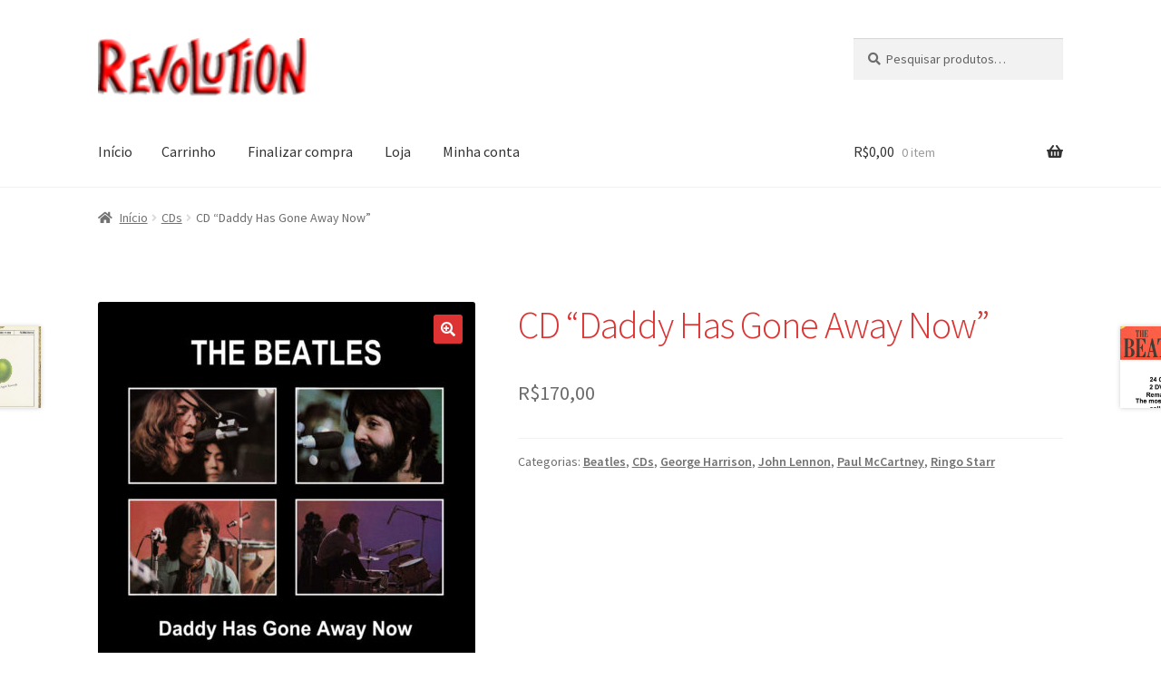

--- FILE ---
content_type: text/html; charset=UTF-8
request_url: http://revolution9.com.br/produto/cd-daddy-has-gone-away-now/
body_size: 66699
content:
<!doctype html>
<html lang="pt-BR">
<head>
    <!-- Scripts Tata -->
    <!-- <script src="https://code.jquery.com/jquery-3.6.0.min.js" integrity="sha256-/xUj+3OJU5yExlq6GSYGSHk7tPXikynS7ogEvDej/m4=" crossorigin="anonymous"></script>
    <script src="https://code.jquery.com/ui/1.12.0/jquery-ui.min.js" integrity="sha256-eGE6blurk5sHj+rmkfsGYeKyZx3M4bG+ZlFyA7Kns7E=" crossorigin="anonymous"></script> -->
    <link rel="stylesheet" href="https://use.fontawesome.com/releases/v5.15.2/css/all.css" integrity="sha384-vSIIfh2YWi9wW0r9iZe7RJPrKwp6bG+s9QZMoITbCckVJqGCCRhc+ccxNcdpHuYu" crossorigin="anonymous">
    
    <!-- Style Tata -->
    <style>
        .comprar {
            background-color: #25D366;
            color: #fff!important;
            display: inline-block;
            padding: 15px;
            border-radius: 10px;
            font-weight: bold;
            font-size: 18pt;
            line-height: 1.1!important;
            transition: 0.2s;
        }
        
        *:focus {
            outline: none!important;
        }
        
        .comprar:hover {
            transform: scale(1.1);
        }
        
        .entry-content>.wp-block-cover.alignfull {
            margin-top: 0!important;
        }
        
        .site-header {
            margin-bottom: 0!important;
        }
        
        .add_to_cart_button, .storefront-sticky-add-to-cart {
            display: none!important;
        }        
    </style>
    
    <meta charset="UTF-8">
    
    <!-- Global site tag (gtag.js) - Google Analytics -->
    <script async src="https://www.googletagmanager.com/gtag/js?id=G-1PZJLG729T"></script>
    <script>
      window.dataLayer = window.dataLayer || [];
      function gtag(){dataLayer.push(arguments);}
      gtag('js', new Date());

      gtag('config', 'G-1PZJLG729T');
    </script>
    
    <meta name="viewport" content="width=device-width, initial-scale=1">
    <link rel="profile" href="http://gmpg.org/xfn/11">
    <link rel="pingback" href="http://revolution9.com.br/xmlrpc.php">

    <meta name='robots' content='index, follow, max-image-preview:large, max-snippet:-1, max-video-preview:-1' />

	<!-- This site is optimized with the Yoast SEO plugin v21.6 - https://yoast.com/wordpress/plugins/seo/ -->
	<title>CD &quot;Daddy Has Gone Away Now&quot; - Loja Revolution Fã Clube</title>
	<link rel="canonical" href="http://revolution9.com.br/produto/cd-daddy-has-gone-away-now/" />
	<meta property="og:locale" content="pt_BR" />
	<meta property="og:type" content="article" />
	<meta property="og:title" content="CD &quot;Daddy Has Gone Away Now&quot; - Loja Revolution Fã Clube" />
	<meta property="og:description" content="Quatro CDs em uma embalagem de DVD &#8211; &#8220;Daddy Has Gone Away Now&#8221; &#8211; com gravações de ensaios dos Beatles nos dias 2,3, 6, 7, 8, 9 10 e 14 de janeiro de 1969, nos Estúdios Twickenham. Em Stereo, sem os apitos de marcação de sincronismo para os filmes, som tirado da mesa de som. [&hellip;]" />
	<meta property="og:url" content="http://revolution9.com.br/produto/cd-daddy-has-gone-away-now/" />
	<meta property="og:site_name" content="Loja Revolution Fã Clube" />
	<meta property="article:modified_time" content="2024-02-06T17:12:10+00:00" />
	<meta property="og:image" content="http://revolution9.com.br/wp-content/uploads/2021/02/frente-site.jpg" />
	<meta property="og:image:width" content="1000" />
	<meta property="og:image:height" content="1002" />
	<meta property="og:image:type" content="image/jpeg" />
	<meta name="twitter:card" content="summary_large_image" />
	<meta name="twitter:label1" content="Est. tempo de leitura" />
	<meta name="twitter:data1" content="1 minuto" />
	<script type="application/ld+json" class="yoast-schema-graph">{"@context":"https://schema.org","@graph":[{"@type":"WebPage","@id":"http://revolution9.com.br/produto/cd-daddy-has-gone-away-now/","url":"http://revolution9.com.br/produto/cd-daddy-has-gone-away-now/","name":"CD \"Daddy Has Gone Away Now\" - Loja Revolution Fã Clube","isPartOf":{"@id":"https://revolution9.com.br/#website"},"primaryImageOfPage":{"@id":"http://revolution9.com.br/produto/cd-daddy-has-gone-away-now/#primaryimage"},"image":{"@id":"http://revolution9.com.br/produto/cd-daddy-has-gone-away-now/#primaryimage"},"thumbnailUrl":"http://revolution9.com.br/wp-content/uploads/2021/02/frente-site.jpg","datePublished":"2021-02-23T19:02:40+00:00","dateModified":"2024-02-06T17:12:10+00:00","breadcrumb":{"@id":"http://revolution9.com.br/produto/cd-daddy-has-gone-away-now/#breadcrumb"},"inLanguage":"pt-BR","potentialAction":[{"@type":"ReadAction","target":["http://revolution9.com.br/produto/cd-daddy-has-gone-away-now/"]}]},{"@type":"ImageObject","inLanguage":"pt-BR","@id":"http://revolution9.com.br/produto/cd-daddy-has-gone-away-now/#primaryimage","url":"http://revolution9.com.br/wp-content/uploads/2021/02/frente-site.jpg","contentUrl":"http://revolution9.com.br/wp-content/uploads/2021/02/frente-site.jpg","width":1000,"height":1002},{"@type":"BreadcrumbList","@id":"http://revolution9.com.br/produto/cd-daddy-has-gone-away-now/#breadcrumb","itemListElement":[{"@type":"ListItem","position":1,"name":"Início","item":"https://revolution9.com.br/"},{"@type":"ListItem","position":2,"name":"Loja","item":"http://revolution9.com.br/loja/"},{"@type":"ListItem","position":3,"name":"CD &#8220;Daddy Has Gone Away Now&#8221;"}]},{"@type":"WebSite","@id":"https://revolution9.com.br/#website","url":"https://revolution9.com.br/","name":"Loja Revolution Fã Clube","description":"Raridades, bootlegs e materiais dos Beatles com uma curadoria exclusiva por Marco Antonio Mallagoli.","publisher":{"@id":"https://revolution9.com.br/#organization"},"potentialAction":[{"@type":"SearchAction","target":{"@type":"EntryPoint","urlTemplate":"https://revolution9.com.br/?s={search_term_string}"},"query-input":"required name=search_term_string"}],"inLanguage":"pt-BR"},{"@type":"Organization","@id":"https://revolution9.com.br/#organization","name":"Loja Revolution Fã Clube","url":"https://revolution9.com.br/","logo":{"@type":"ImageObject","inLanguage":"pt-BR","@id":"https://revolution9.com.br/#/schema/logo/image/","url":"http://revolution9.com.br/wp-content/uploads/2021/02/logo-edit.png","contentUrl":"http://revolution9.com.br/wp-content/uploads/2021/02/logo-edit.png","width":150,"height":42,"caption":"Loja Revolution Fã Clube"},"image":{"@id":"https://revolution9.com.br/#/schema/logo/image/"}}]}</script>
	<!-- / Yoast SEO plugin. -->


<link rel='dns-prefetch' href='//fonts.googleapis.com' />
<link rel="alternate" type="application/rss+xml" title="Feed para Loja Revolution Fã Clube &raquo;" href="http://revolution9.com.br/feed/" />
<link rel="alternate" type="application/rss+xml" title="Feed de comentários para Loja Revolution Fã Clube &raquo;" href="http://revolution9.com.br/comments/feed/" />
<script>
window._wpemojiSettings = {"baseUrl":"https:\/\/s.w.org\/images\/core\/emoji\/15.0.3\/72x72\/","ext":".png","svgUrl":"https:\/\/s.w.org\/images\/core\/emoji\/15.0.3\/svg\/","svgExt":".svg","source":{"concatemoji":"http:\/\/revolution9.com.br\/wp-includes\/js\/wp-emoji-release.min.js?ver=6.5.5"}};
/*! This file is auto-generated */
!function(i,n){var o,s,e;function c(e){try{var t={supportTests:e,timestamp:(new Date).valueOf()};sessionStorage.setItem(o,JSON.stringify(t))}catch(e){}}function p(e,t,n){e.clearRect(0,0,e.canvas.width,e.canvas.height),e.fillText(t,0,0);var t=new Uint32Array(e.getImageData(0,0,e.canvas.width,e.canvas.height).data),r=(e.clearRect(0,0,e.canvas.width,e.canvas.height),e.fillText(n,0,0),new Uint32Array(e.getImageData(0,0,e.canvas.width,e.canvas.height).data));return t.every(function(e,t){return e===r[t]})}function u(e,t,n){switch(t){case"flag":return n(e,"\ud83c\udff3\ufe0f\u200d\u26a7\ufe0f","\ud83c\udff3\ufe0f\u200b\u26a7\ufe0f")?!1:!n(e,"\ud83c\uddfa\ud83c\uddf3","\ud83c\uddfa\u200b\ud83c\uddf3")&&!n(e,"\ud83c\udff4\udb40\udc67\udb40\udc62\udb40\udc65\udb40\udc6e\udb40\udc67\udb40\udc7f","\ud83c\udff4\u200b\udb40\udc67\u200b\udb40\udc62\u200b\udb40\udc65\u200b\udb40\udc6e\u200b\udb40\udc67\u200b\udb40\udc7f");case"emoji":return!n(e,"\ud83d\udc26\u200d\u2b1b","\ud83d\udc26\u200b\u2b1b")}return!1}function f(e,t,n){var r="undefined"!=typeof WorkerGlobalScope&&self instanceof WorkerGlobalScope?new OffscreenCanvas(300,150):i.createElement("canvas"),a=r.getContext("2d",{willReadFrequently:!0}),o=(a.textBaseline="top",a.font="600 32px Arial",{});return e.forEach(function(e){o[e]=t(a,e,n)}),o}function t(e){var t=i.createElement("script");t.src=e,t.defer=!0,i.head.appendChild(t)}"undefined"!=typeof Promise&&(o="wpEmojiSettingsSupports",s=["flag","emoji"],n.supports={everything:!0,everythingExceptFlag:!0},e=new Promise(function(e){i.addEventListener("DOMContentLoaded",e,{once:!0})}),new Promise(function(t){var n=function(){try{var e=JSON.parse(sessionStorage.getItem(o));if("object"==typeof e&&"number"==typeof e.timestamp&&(new Date).valueOf()<e.timestamp+604800&&"object"==typeof e.supportTests)return e.supportTests}catch(e){}return null}();if(!n){if("undefined"!=typeof Worker&&"undefined"!=typeof OffscreenCanvas&&"undefined"!=typeof URL&&URL.createObjectURL&&"undefined"!=typeof Blob)try{var e="postMessage("+f.toString()+"("+[JSON.stringify(s),u.toString(),p.toString()].join(",")+"));",r=new Blob([e],{type:"text/javascript"}),a=new Worker(URL.createObjectURL(r),{name:"wpTestEmojiSupports"});return void(a.onmessage=function(e){c(n=e.data),a.terminate(),t(n)})}catch(e){}c(n=f(s,u,p))}t(n)}).then(function(e){for(var t in e)n.supports[t]=e[t],n.supports.everything=n.supports.everything&&n.supports[t],"flag"!==t&&(n.supports.everythingExceptFlag=n.supports.everythingExceptFlag&&n.supports[t]);n.supports.everythingExceptFlag=n.supports.everythingExceptFlag&&!n.supports.flag,n.DOMReady=!1,n.readyCallback=function(){n.DOMReady=!0}}).then(function(){return e}).then(function(){var e;n.supports.everything||(n.readyCallback(),(e=n.source||{}).concatemoji?t(e.concatemoji):e.wpemoji&&e.twemoji&&(t(e.twemoji),t(e.wpemoji)))}))}((window,document),window._wpemojiSettings);
</script>
<style id='wp-emoji-styles-inline-css'>

	img.wp-smiley, img.emoji {
		display: inline !important;
		border: none !important;
		box-shadow: none !important;
		height: 1em !important;
		width: 1em !important;
		margin: 0 0.07em !important;
		vertical-align: -0.1em !important;
		background: none !important;
		padding: 0 !important;
	}
</style>
<link rel='stylesheet' id='wp-block-library-css' href='http://revolution9.com.br/wp-includes/css/dist/block-library/style.min.css?ver=6.5.5' media='all' />
<style id='wp-block-library-theme-inline-css'>
.wp-block-audio figcaption{color:#555;font-size:13px;text-align:center}.is-dark-theme .wp-block-audio figcaption{color:#ffffffa6}.wp-block-audio{margin:0 0 1em}.wp-block-code{border:1px solid #ccc;border-radius:4px;font-family:Menlo,Consolas,monaco,monospace;padding:.8em 1em}.wp-block-embed figcaption{color:#555;font-size:13px;text-align:center}.is-dark-theme .wp-block-embed figcaption{color:#ffffffa6}.wp-block-embed{margin:0 0 1em}.blocks-gallery-caption{color:#555;font-size:13px;text-align:center}.is-dark-theme .blocks-gallery-caption{color:#ffffffa6}.wp-block-image figcaption{color:#555;font-size:13px;text-align:center}.is-dark-theme .wp-block-image figcaption{color:#ffffffa6}.wp-block-image{margin:0 0 1em}.wp-block-pullquote{border-bottom:4px solid;border-top:4px solid;color:currentColor;margin-bottom:1.75em}.wp-block-pullquote cite,.wp-block-pullquote footer,.wp-block-pullquote__citation{color:currentColor;font-size:.8125em;font-style:normal;text-transform:uppercase}.wp-block-quote{border-left:.25em solid;margin:0 0 1.75em;padding-left:1em}.wp-block-quote cite,.wp-block-quote footer{color:currentColor;font-size:.8125em;font-style:normal;position:relative}.wp-block-quote.has-text-align-right{border-left:none;border-right:.25em solid;padding-left:0;padding-right:1em}.wp-block-quote.has-text-align-center{border:none;padding-left:0}.wp-block-quote.is-large,.wp-block-quote.is-style-large,.wp-block-quote.is-style-plain{border:none}.wp-block-search .wp-block-search__label{font-weight:700}.wp-block-search__button{border:1px solid #ccc;padding:.375em .625em}:where(.wp-block-group.has-background){padding:1.25em 2.375em}.wp-block-separator.has-css-opacity{opacity:.4}.wp-block-separator{border:none;border-bottom:2px solid;margin-left:auto;margin-right:auto}.wp-block-separator.has-alpha-channel-opacity{opacity:1}.wp-block-separator:not(.is-style-wide):not(.is-style-dots){width:100px}.wp-block-separator.has-background:not(.is-style-dots){border-bottom:none;height:1px}.wp-block-separator.has-background:not(.is-style-wide):not(.is-style-dots){height:2px}.wp-block-table{margin:0 0 1em}.wp-block-table td,.wp-block-table th{word-break:normal}.wp-block-table figcaption{color:#555;font-size:13px;text-align:center}.is-dark-theme .wp-block-table figcaption{color:#ffffffa6}.wp-block-video figcaption{color:#555;font-size:13px;text-align:center}.is-dark-theme .wp-block-video figcaption{color:#ffffffa6}.wp-block-video{margin:0 0 1em}.wp-block-template-part.has-background{margin-bottom:0;margin-top:0;padding:1.25em 2.375em}
</style>
<link rel='stylesheet' id='storefront-gutenberg-blocks-css' href='http://revolution9.com.br/wp-content/themes/storefront/assets/css/base/gutenberg-blocks.css?ver=3.5.0' media='all' />
<style id='storefront-gutenberg-blocks-inline-css'>

				.wp-block-button__link:not(.has-text-color) {
					color: #ffffff;
				}

				.wp-block-button__link:not(.has-text-color):hover,
				.wp-block-button__link:not(.has-text-color):focus,
				.wp-block-button__link:not(.has-text-color):active {
					color: #ffffff;
				}

				.wp-block-button__link:not(.has-background) {
					background-color: #dd3333;
				}

				.wp-block-button__link:not(.has-background):hover,
				.wp-block-button__link:not(.has-background):focus,
				.wp-block-button__link:not(.has-background):active {
					border-color: #c41a1a;
					background-color: #c41a1a;
				}

				.wp-block-quote footer,
				.wp-block-quote cite,
				.wp-block-quote__citation {
					color: #6d6d6d;
				}

				.wp-block-pullquote cite,
				.wp-block-pullquote footer,
				.wp-block-pullquote__citation {
					color: #6d6d6d;
				}

				.wp-block-image figcaption {
					color: #6d6d6d;
				}

				.wp-block-separator.is-style-dots::before {
					color: #dd3333;
				}

				.wp-block-file a.wp-block-file__button {
					color: #ffffff;
					background-color: #dd3333;
					border-color: #dd3333;
				}

				.wp-block-file a.wp-block-file__button:hover,
				.wp-block-file a.wp-block-file__button:focus,
				.wp-block-file a.wp-block-file__button:active {
					color: #ffffff;
					background-color: #c41a1a;
				}

				.wp-block-code,
				.wp-block-preformatted pre {
					color: #6d6d6d;
				}

				.wp-block-table:not( .has-background ):not( .is-style-stripes ) tbody tr:nth-child(2n) td {
					background-color: #fdfdfd;
				}

				.wp-block-cover .wp-block-cover__inner-container h1:not(.has-text-color),
				.wp-block-cover .wp-block-cover__inner-container h2:not(.has-text-color),
				.wp-block-cover .wp-block-cover__inner-container h3:not(.has-text-color),
				.wp-block-cover .wp-block-cover__inner-container h4:not(.has-text-color),
				.wp-block-cover .wp-block-cover__inner-container h5:not(.has-text-color),
				.wp-block-cover .wp-block-cover__inner-container h6:not(.has-text-color) {
					color: #dd3333;
				}

				.wc-block-components-price-slider__range-input-progress,
				.rtl .wc-block-components-price-slider__range-input-progress {
					--range-color: #dd3333;
				}

				/* Target only IE11 */
				@media all and (-ms-high-contrast: none), (-ms-high-contrast: active) {
					.wc-block-components-price-slider__range-input-progress {
						background: #dd3333;
					}
				}

				.wc-block-components-button:not(.is-link) {
					background-color: #333333;
					color: #ffffff;
				}

				.wc-block-components-button:not(.is-link):hover,
				.wc-block-components-button:not(.is-link):focus,
				.wc-block-components-button:not(.is-link):active {
					background-color: #1a1a1a;
					color: #ffffff;
				}

				.wc-block-components-button:not(.is-link):disabled {
					background-color: #333333;
					color: #ffffff;
				}

				.wc-block-cart__submit-container {
					background-color: #ffffff;
				}

				.wc-block-cart__submit-container::before {
					color: rgba(220,220,220,0.5);
				}

				.wc-block-components-order-summary-item__quantity {
					background-color: #ffffff;
					border-color: #6d6d6d;
					box-shadow: 0 0 0 2px #ffffff;
					color: #6d6d6d;
				}
			
</style>
<style id='classic-theme-styles-inline-css'>
/*! This file is auto-generated */
.wp-block-button__link{color:#fff;background-color:#32373c;border-radius:9999px;box-shadow:none;text-decoration:none;padding:calc(.667em + 2px) calc(1.333em + 2px);font-size:1.125em}.wp-block-file__button{background:#32373c;color:#fff;text-decoration:none}
</style>
<style id='global-styles-inline-css'>
body{--wp--preset--color--black: #000000;--wp--preset--color--cyan-bluish-gray: #abb8c3;--wp--preset--color--white: #ffffff;--wp--preset--color--pale-pink: #f78da7;--wp--preset--color--vivid-red: #cf2e2e;--wp--preset--color--luminous-vivid-orange: #ff6900;--wp--preset--color--luminous-vivid-amber: #fcb900;--wp--preset--color--light-green-cyan: #7bdcb5;--wp--preset--color--vivid-green-cyan: #00d084;--wp--preset--color--pale-cyan-blue: #8ed1fc;--wp--preset--color--vivid-cyan-blue: #0693e3;--wp--preset--color--vivid-purple: #9b51e0;--wp--preset--gradient--vivid-cyan-blue-to-vivid-purple: linear-gradient(135deg,rgba(6,147,227,1) 0%,rgb(155,81,224) 100%);--wp--preset--gradient--light-green-cyan-to-vivid-green-cyan: linear-gradient(135deg,rgb(122,220,180) 0%,rgb(0,208,130) 100%);--wp--preset--gradient--luminous-vivid-amber-to-luminous-vivid-orange: linear-gradient(135deg,rgba(252,185,0,1) 0%,rgba(255,105,0,1) 100%);--wp--preset--gradient--luminous-vivid-orange-to-vivid-red: linear-gradient(135deg,rgba(255,105,0,1) 0%,rgb(207,46,46) 100%);--wp--preset--gradient--very-light-gray-to-cyan-bluish-gray: linear-gradient(135deg,rgb(238,238,238) 0%,rgb(169,184,195) 100%);--wp--preset--gradient--cool-to-warm-spectrum: linear-gradient(135deg,rgb(74,234,220) 0%,rgb(151,120,209) 20%,rgb(207,42,186) 40%,rgb(238,44,130) 60%,rgb(251,105,98) 80%,rgb(254,248,76) 100%);--wp--preset--gradient--blush-light-purple: linear-gradient(135deg,rgb(255,206,236) 0%,rgb(152,150,240) 100%);--wp--preset--gradient--blush-bordeaux: linear-gradient(135deg,rgb(254,205,165) 0%,rgb(254,45,45) 50%,rgb(107,0,62) 100%);--wp--preset--gradient--luminous-dusk: linear-gradient(135deg,rgb(255,203,112) 0%,rgb(199,81,192) 50%,rgb(65,88,208) 100%);--wp--preset--gradient--pale-ocean: linear-gradient(135deg,rgb(255,245,203) 0%,rgb(182,227,212) 50%,rgb(51,167,181) 100%);--wp--preset--gradient--electric-grass: linear-gradient(135deg,rgb(202,248,128) 0%,rgb(113,206,126) 100%);--wp--preset--gradient--midnight: linear-gradient(135deg,rgb(2,3,129) 0%,rgb(40,116,252) 100%);--wp--preset--font-size--small: 14px;--wp--preset--font-size--medium: 23px;--wp--preset--font-size--large: 26px;--wp--preset--font-size--x-large: 42px;--wp--preset--font-size--normal: 16px;--wp--preset--font-size--huge: 37px;--wp--preset--spacing--20: 0.44rem;--wp--preset--spacing--30: 0.67rem;--wp--preset--spacing--40: 1rem;--wp--preset--spacing--50: 1.5rem;--wp--preset--spacing--60: 2.25rem;--wp--preset--spacing--70: 3.38rem;--wp--preset--spacing--80: 5.06rem;--wp--preset--shadow--natural: 6px 6px 9px rgba(0, 0, 0, 0.2);--wp--preset--shadow--deep: 12px 12px 50px rgba(0, 0, 0, 0.4);--wp--preset--shadow--sharp: 6px 6px 0px rgba(0, 0, 0, 0.2);--wp--preset--shadow--outlined: 6px 6px 0px -3px rgba(255, 255, 255, 1), 6px 6px rgba(0, 0, 0, 1);--wp--preset--shadow--crisp: 6px 6px 0px rgba(0, 0, 0, 1);}:where(.is-layout-flex){gap: 0.5em;}:where(.is-layout-grid){gap: 0.5em;}body .is-layout-flex{display: flex;}body .is-layout-flex{flex-wrap: wrap;align-items: center;}body .is-layout-flex > *{margin: 0;}body .is-layout-grid{display: grid;}body .is-layout-grid > *{margin: 0;}:where(.wp-block-columns.is-layout-flex){gap: 2em;}:where(.wp-block-columns.is-layout-grid){gap: 2em;}:where(.wp-block-post-template.is-layout-flex){gap: 1.25em;}:where(.wp-block-post-template.is-layout-grid){gap: 1.25em;}.has-black-color{color: var(--wp--preset--color--black) !important;}.has-cyan-bluish-gray-color{color: var(--wp--preset--color--cyan-bluish-gray) !important;}.has-white-color{color: var(--wp--preset--color--white) !important;}.has-pale-pink-color{color: var(--wp--preset--color--pale-pink) !important;}.has-vivid-red-color{color: var(--wp--preset--color--vivid-red) !important;}.has-luminous-vivid-orange-color{color: var(--wp--preset--color--luminous-vivid-orange) !important;}.has-luminous-vivid-amber-color{color: var(--wp--preset--color--luminous-vivid-amber) !important;}.has-light-green-cyan-color{color: var(--wp--preset--color--light-green-cyan) !important;}.has-vivid-green-cyan-color{color: var(--wp--preset--color--vivid-green-cyan) !important;}.has-pale-cyan-blue-color{color: var(--wp--preset--color--pale-cyan-blue) !important;}.has-vivid-cyan-blue-color{color: var(--wp--preset--color--vivid-cyan-blue) !important;}.has-vivid-purple-color{color: var(--wp--preset--color--vivid-purple) !important;}.has-black-background-color{background-color: var(--wp--preset--color--black) !important;}.has-cyan-bluish-gray-background-color{background-color: var(--wp--preset--color--cyan-bluish-gray) !important;}.has-white-background-color{background-color: var(--wp--preset--color--white) !important;}.has-pale-pink-background-color{background-color: var(--wp--preset--color--pale-pink) !important;}.has-vivid-red-background-color{background-color: var(--wp--preset--color--vivid-red) !important;}.has-luminous-vivid-orange-background-color{background-color: var(--wp--preset--color--luminous-vivid-orange) !important;}.has-luminous-vivid-amber-background-color{background-color: var(--wp--preset--color--luminous-vivid-amber) !important;}.has-light-green-cyan-background-color{background-color: var(--wp--preset--color--light-green-cyan) !important;}.has-vivid-green-cyan-background-color{background-color: var(--wp--preset--color--vivid-green-cyan) !important;}.has-pale-cyan-blue-background-color{background-color: var(--wp--preset--color--pale-cyan-blue) !important;}.has-vivid-cyan-blue-background-color{background-color: var(--wp--preset--color--vivid-cyan-blue) !important;}.has-vivid-purple-background-color{background-color: var(--wp--preset--color--vivid-purple) !important;}.has-black-border-color{border-color: var(--wp--preset--color--black) !important;}.has-cyan-bluish-gray-border-color{border-color: var(--wp--preset--color--cyan-bluish-gray) !important;}.has-white-border-color{border-color: var(--wp--preset--color--white) !important;}.has-pale-pink-border-color{border-color: var(--wp--preset--color--pale-pink) !important;}.has-vivid-red-border-color{border-color: var(--wp--preset--color--vivid-red) !important;}.has-luminous-vivid-orange-border-color{border-color: var(--wp--preset--color--luminous-vivid-orange) !important;}.has-luminous-vivid-amber-border-color{border-color: var(--wp--preset--color--luminous-vivid-amber) !important;}.has-light-green-cyan-border-color{border-color: var(--wp--preset--color--light-green-cyan) !important;}.has-vivid-green-cyan-border-color{border-color: var(--wp--preset--color--vivid-green-cyan) !important;}.has-pale-cyan-blue-border-color{border-color: var(--wp--preset--color--pale-cyan-blue) !important;}.has-vivid-cyan-blue-border-color{border-color: var(--wp--preset--color--vivid-cyan-blue) !important;}.has-vivid-purple-border-color{border-color: var(--wp--preset--color--vivid-purple) !important;}.has-vivid-cyan-blue-to-vivid-purple-gradient-background{background: var(--wp--preset--gradient--vivid-cyan-blue-to-vivid-purple) !important;}.has-light-green-cyan-to-vivid-green-cyan-gradient-background{background: var(--wp--preset--gradient--light-green-cyan-to-vivid-green-cyan) !important;}.has-luminous-vivid-amber-to-luminous-vivid-orange-gradient-background{background: var(--wp--preset--gradient--luminous-vivid-amber-to-luminous-vivid-orange) !important;}.has-luminous-vivid-orange-to-vivid-red-gradient-background{background: var(--wp--preset--gradient--luminous-vivid-orange-to-vivid-red) !important;}.has-very-light-gray-to-cyan-bluish-gray-gradient-background{background: var(--wp--preset--gradient--very-light-gray-to-cyan-bluish-gray) !important;}.has-cool-to-warm-spectrum-gradient-background{background: var(--wp--preset--gradient--cool-to-warm-spectrum) !important;}.has-blush-light-purple-gradient-background{background: var(--wp--preset--gradient--blush-light-purple) !important;}.has-blush-bordeaux-gradient-background{background: var(--wp--preset--gradient--blush-bordeaux) !important;}.has-luminous-dusk-gradient-background{background: var(--wp--preset--gradient--luminous-dusk) !important;}.has-pale-ocean-gradient-background{background: var(--wp--preset--gradient--pale-ocean) !important;}.has-electric-grass-gradient-background{background: var(--wp--preset--gradient--electric-grass) !important;}.has-midnight-gradient-background{background: var(--wp--preset--gradient--midnight) !important;}.has-small-font-size{font-size: var(--wp--preset--font-size--small) !important;}.has-medium-font-size{font-size: var(--wp--preset--font-size--medium) !important;}.has-large-font-size{font-size: var(--wp--preset--font-size--large) !important;}.has-x-large-font-size{font-size: var(--wp--preset--font-size--x-large) !important;}
.wp-block-navigation a:where(:not(.wp-element-button)){color: inherit;}
:where(.wp-block-post-template.is-layout-flex){gap: 1.25em;}:where(.wp-block-post-template.is-layout-grid){gap: 1.25em;}
:where(.wp-block-columns.is-layout-flex){gap: 2em;}:where(.wp-block-columns.is-layout-grid){gap: 2em;}
.wp-block-pullquote{font-size: 1.5em;line-height: 1.6;}
</style>
<link rel='stylesheet' id='photoswipe-css' href='http://revolution9.com.br/wp-content/plugins/woocommerce/assets/css/photoswipe/photoswipe.min.css?ver=8.3.0' media='all' />
<link rel='stylesheet' id='photoswipe-default-skin-css' href='http://revolution9.com.br/wp-content/plugins/woocommerce/assets/css/photoswipe/default-skin/default-skin.min.css?ver=8.3.0' media='all' />
<style id='woocommerce-inline-inline-css'>
.woocommerce form .form-row .required { visibility: visible; }
</style>
<link rel='stylesheet' id='storefront-style-css' href='http://revolution9.com.br/wp-content/themes/storefront/style.css?ver=3.5.0' media='all' />
<style id='storefront-style-inline-css'>

			.main-navigation ul li a,
			.site-title a,
			ul.menu li a,
			.site-branding h1 a,
			button.menu-toggle,
			button.menu-toggle:hover,
			.handheld-navigation .dropdown-toggle {
				color: #333333;
			}

			button.menu-toggle,
			button.menu-toggle:hover {
				border-color: #333333;
			}

			.main-navigation ul li a:hover,
			.main-navigation ul li:hover > a,
			.site-title a:hover,
			.site-header ul.menu li.current-menu-item > a {
				color: #747474;
			}

			table:not( .has-background ) th {
				background-color: #f8f8f8;
			}

			table:not( .has-background ) tbody td {
				background-color: #fdfdfd;
			}

			table:not( .has-background ) tbody tr:nth-child(2n) td,
			fieldset,
			fieldset legend {
				background-color: #fbfbfb;
			}

			.site-header,
			.secondary-navigation ul ul,
			.main-navigation ul.menu > li.menu-item-has-children:after,
			.secondary-navigation ul.menu ul,
			.storefront-handheld-footer-bar,
			.storefront-handheld-footer-bar ul li > a,
			.storefront-handheld-footer-bar ul li.search .site-search,
			button.menu-toggle,
			button.menu-toggle:hover {
				background-color: #ffffff;
			}

			p.site-description,
			.site-header,
			.storefront-handheld-footer-bar {
				color: #404040;
			}

			button.menu-toggle:after,
			button.menu-toggle:before,
			button.menu-toggle span:before {
				background-color: #333333;
			}

			h1, h2, h3, h4, h5, h6, .wc-block-grid__product-title {
				color: #dd3333;
			}

			.widget h1 {
				border-bottom-color: #dd3333;
			}

			body,
			.secondary-navigation a {
				color: #6d6d6d;
			}

			.widget-area .widget a,
			.hentry .entry-header .posted-on a,
			.hentry .entry-header .post-author a,
			.hentry .entry-header .post-comments a,
			.hentry .entry-header .byline a {
				color: #727272;
			}

			a {
				color: #dd3333;
			}

			a:focus,
			button:focus,
			.button.alt:focus,
			input:focus,
			textarea:focus,
			input[type="button"]:focus,
			input[type="reset"]:focus,
			input[type="submit"]:focus,
			input[type="email"]:focus,
			input[type="tel"]:focus,
			input[type="url"]:focus,
			input[type="password"]:focus,
			input[type="search"]:focus {
				outline-color: #dd3333;
			}

			button, input[type="button"], input[type="reset"], input[type="submit"], .button, .widget a.button {
				background-color: #dd3333;
				border-color: #dd3333;
				color: #ffffff;
			}

			button:hover, input[type="button"]:hover, input[type="reset"]:hover, input[type="submit"]:hover, .button:hover, .widget a.button:hover {
				background-color: #c41a1a;
				border-color: #c41a1a;
				color: #ffffff;
			}

			button.alt, input[type="button"].alt, input[type="reset"].alt, input[type="submit"].alt, .button.alt, .widget-area .widget a.button.alt {
				background-color: #333333;
				border-color: #333333;
				color: #ffffff;
			}

			button.alt:hover, input[type="button"].alt:hover, input[type="reset"].alt:hover, input[type="submit"].alt:hover, .button.alt:hover, .widget-area .widget a.button.alt:hover {
				background-color: #1a1a1a;
				border-color: #1a1a1a;
				color: #ffffff;
			}

			.pagination .page-numbers li .page-numbers.current {
				background-color: #e6e6e6;
				color: #636363;
			}

			#comments .comment-list .comment-content .comment-text {
				background-color: #f8f8f8;
			}

			.site-footer {
				background-color: #f0f0f0;
				color: #6d6d6d;
			}

			.site-footer a:not(.button):not(.components-button) {
				color: #333333;
			}

			.site-footer .storefront-handheld-footer-bar a:not(.button):not(.components-button) {
				color: #333333;
			}

			.site-footer h1, .site-footer h2, .site-footer h3, .site-footer h4, .site-footer h5, .site-footer h6, .site-footer .widget .widget-title, .site-footer .widget .widgettitle {
				color: #333333;
			}

			.page-template-template-homepage.has-post-thumbnail .type-page.has-post-thumbnail .entry-title {
				color: #dd3333;
			}

			.page-template-template-homepage.has-post-thumbnail .type-page.has-post-thumbnail .entry-content {
				color: #000000;
			}

			@media screen and ( min-width: 768px ) {
				.secondary-navigation ul.menu a:hover {
					color: #595959;
				}

				.secondary-navigation ul.menu a {
					color: #404040;
				}

				.main-navigation ul.menu ul.sub-menu,
				.main-navigation ul.nav-menu ul.children {
					background-color: #f0f0f0;
				}

				.site-header {
					border-bottom-color: #f0f0f0;
				}
			}
</style>
<link rel='stylesheet' id='storefront-icons-css' href='http://revolution9.com.br/wp-content/themes/storefront/assets/css/base/icons.css?ver=3.5.0' media='all' />
<link rel='stylesheet' id='storefront-fonts-css' href='https://fonts.googleapis.com/css?family=Source+Sans+Pro%3A400%2C300%2C300italic%2C400italic%2C600%2C700%2C900&#038;subset=latin%2Clatin-ext&#038;ver=3.5.0' media='all' />
<link rel='stylesheet' id='storefront-woocommerce-style-css' href='http://revolution9.com.br/wp-content/themes/storefront/assets/css/woocommerce/woocommerce.css?ver=3.5.0' media='all' />
<style id='storefront-woocommerce-style-inline-css'>
@font-face {
				font-family: star;
				src: url(http://revolution9.com.br/wp-content/plugins/woocommerce/assets/fonts//star.eot);
				src:
					url(http://revolution9.com.br/wp-content/plugins/woocommerce/assets/fonts//star.eot?#iefix) format("embedded-opentype"),
					url(http://revolution9.com.br/wp-content/plugins/woocommerce/assets/fonts//star.woff) format("woff"),
					url(http://revolution9.com.br/wp-content/plugins/woocommerce/assets/fonts//star.ttf) format("truetype"),
					url(http://revolution9.com.br/wp-content/plugins/woocommerce/assets/fonts//star.svg#star) format("svg");
				font-weight: 400;
				font-style: normal;
			}
			@font-face {
				font-family: WooCommerce;
				src: url(http://revolution9.com.br/wp-content/plugins/woocommerce/assets/fonts//WooCommerce.eot);
				src:
					url(http://revolution9.com.br/wp-content/plugins/woocommerce/assets/fonts//WooCommerce.eot?#iefix) format("embedded-opentype"),
					url(http://revolution9.com.br/wp-content/plugins/woocommerce/assets/fonts//WooCommerce.woff) format("woff"),
					url(http://revolution9.com.br/wp-content/plugins/woocommerce/assets/fonts//WooCommerce.ttf) format("truetype"),
					url(http://revolution9.com.br/wp-content/plugins/woocommerce/assets/fonts//WooCommerce.svg#WooCommerce) format("svg");
				font-weight: 400;
				font-style: normal;
			}

			a.cart-contents,
			.site-header-cart .widget_shopping_cart a {
				color: #333333;
			}

			a.cart-contents:hover,
			.site-header-cart .widget_shopping_cart a:hover,
			.site-header-cart:hover > li > a {
				color: #747474;
			}

			table.cart td.product-remove,
			table.cart td.actions {
				border-top-color: #ffffff;
			}

			.storefront-handheld-footer-bar ul li.cart .count {
				background-color: #333333;
				color: #ffffff;
				border-color: #ffffff;
			}

			.woocommerce-tabs ul.tabs li.active a,
			ul.products li.product .price,
			.onsale,
			.wc-block-grid__product-onsale,
			.widget_search form:before,
			.widget_product_search form:before {
				color: #6d6d6d;
			}

			.woocommerce-breadcrumb a,
			a.woocommerce-review-link,
			.product_meta a {
				color: #727272;
			}

			.wc-block-grid__product-onsale,
			.onsale {
				border-color: #6d6d6d;
			}

			.star-rating span:before,
			.quantity .plus, .quantity .minus,
			p.stars a:hover:after,
			p.stars a:after,
			.star-rating span:before,
			#payment .payment_methods li input[type=radio]:first-child:checked+label:before {
				color: #dd3333;
			}

			.widget_price_filter .ui-slider .ui-slider-range,
			.widget_price_filter .ui-slider .ui-slider-handle {
				background-color: #dd3333;
			}

			.order_details {
				background-color: #f8f8f8;
			}

			.order_details > li {
				border-bottom: 1px dotted #e3e3e3;
			}

			.order_details:before,
			.order_details:after {
				background: -webkit-linear-gradient(transparent 0,transparent 0),-webkit-linear-gradient(135deg,#f8f8f8 33.33%,transparent 33.33%),-webkit-linear-gradient(45deg,#f8f8f8 33.33%,transparent 33.33%)
			}

			#order_review {
				background-color: #ffffff;
			}

			#payment .payment_methods > li .payment_box,
			#payment .place-order {
				background-color: #fafafa;
			}

			#payment .payment_methods > li:not(.woocommerce-notice) {
				background-color: #f5f5f5;
			}

			#payment .payment_methods > li:not(.woocommerce-notice):hover {
				background-color: #f0f0f0;
			}

			.woocommerce-pagination .page-numbers li .page-numbers.current {
				background-color: #e6e6e6;
				color: #636363;
			}

			.wc-block-grid__product-onsale,
			.onsale,
			.woocommerce-pagination .page-numbers li .page-numbers:not(.current) {
				color: #6d6d6d;
			}

			p.stars a:before,
			p.stars a:hover~a:before,
			p.stars.selected a.active~a:before {
				color: #6d6d6d;
			}

			p.stars.selected a.active:before,
			p.stars:hover a:before,
			p.stars.selected a:not(.active):before,
			p.stars.selected a.active:before {
				color: #dd3333;
			}

			.single-product div.product .woocommerce-product-gallery .woocommerce-product-gallery__trigger {
				background-color: #dd3333;
				color: #ffffff;
			}

			.single-product div.product .woocommerce-product-gallery .woocommerce-product-gallery__trigger:hover {
				background-color: #c41a1a;
				border-color: #c41a1a;
				color: #ffffff;
			}

			.button.added_to_cart:focus,
			.button.wc-forward:focus {
				outline-color: #dd3333;
			}

			.added_to_cart,
			.site-header-cart .widget_shopping_cart a.button,
			.wc-block-grid__products .wc-block-grid__product .wp-block-button__link {
				background-color: #dd3333;
				border-color: #dd3333;
				color: #ffffff;
			}

			.added_to_cart:hover,
			.site-header-cart .widget_shopping_cart a.button:hover,
			.wc-block-grid__products .wc-block-grid__product .wp-block-button__link:hover {
				background-color: #c41a1a;
				border-color: #c41a1a;
				color: #ffffff;
			}

			.added_to_cart.alt, .added_to_cart, .widget a.button.checkout {
				background-color: #333333;
				border-color: #333333;
				color: #ffffff;
			}

			.added_to_cart.alt:hover, .added_to_cart:hover, .widget a.button.checkout:hover {
				background-color: #1a1a1a;
				border-color: #1a1a1a;
				color: #ffffff;
			}

			.button.loading {
				color: #dd3333;
			}

			.button.loading:hover {
				background-color: #dd3333;
			}

			.button.loading:after {
				color: #ffffff;
			}

			@media screen and ( min-width: 768px ) {
				.site-header-cart .widget_shopping_cart,
				.site-header .product_list_widget li .quantity {
					color: #404040;
				}

				.site-header-cart .widget_shopping_cart .buttons,
				.site-header-cart .widget_shopping_cart .total {
					background-color: #f5f5f5;
				}

				.site-header-cart .widget_shopping_cart {
					background-color: #f0f0f0;
				}
			}
				.storefront-product-pagination a {
					color: #6d6d6d;
					background-color: #ffffff;
				}
				.storefront-sticky-add-to-cart {
					color: #6d6d6d;
					background-color: #ffffff;
				}

				.storefront-sticky-add-to-cart a:not(.button) {
					color: #333333;
				}
</style>
<script src="http://revolution9.com.br/wp-includes/js/jquery/jquery.min.js?ver=3.7.1" id="jquery-core-js"></script>
<script src="http://revolution9.com.br/wp-includes/js/jquery/jquery-migrate.min.js?ver=3.4.1" id="jquery-migrate-js"></script>
<script src="http://revolution9.com.br/wp-content/plugins/woocommerce/assets/js/jquery-blockui/jquery.blockUI.min.js?ver=2.7.0-wc.8.3.0" id="jquery-blockui-js" defer data-wp-strategy="defer"></script>
<script id="wc-add-to-cart-js-extra">
var wc_add_to_cart_params = {"ajax_url":"\/wp-admin\/admin-ajax.php","wc_ajax_url":"\/?wc-ajax=%%endpoint%%","i18n_view_cart":"Ver carrinho","cart_url":"http:\/\/revolution9.com.br\/carrinho\/","is_cart":"","cart_redirect_after_add":"no"};
</script>
<script src="http://revolution9.com.br/wp-content/plugins/woocommerce/assets/js/frontend/add-to-cart.min.js?ver=8.3.0" id="wc-add-to-cart-js" defer data-wp-strategy="defer"></script>
<script src="http://revolution9.com.br/wp-content/plugins/woocommerce/assets/js/zoom/jquery.zoom.min.js?ver=1.7.21-wc.8.3.0" id="zoom-js" defer data-wp-strategy="defer"></script>
<script src="http://revolution9.com.br/wp-content/plugins/woocommerce/assets/js/flexslider/jquery.flexslider.min.js?ver=2.7.2-wc.8.3.0" id="flexslider-js" defer data-wp-strategy="defer"></script>
<script src="http://revolution9.com.br/wp-content/plugins/woocommerce/assets/js/photoswipe/photoswipe.min.js?ver=4.1.1-wc.8.3.0" id="photoswipe-js" defer data-wp-strategy="defer"></script>
<script src="http://revolution9.com.br/wp-content/plugins/woocommerce/assets/js/photoswipe/photoswipe-ui-default.min.js?ver=4.1.1-wc.8.3.0" id="photoswipe-ui-default-js" defer data-wp-strategy="defer"></script>
<script id="wc-single-product-js-extra">
var wc_single_product_params = {"i18n_required_rating_text":"Selecione uma classifica\u00e7\u00e3o","review_rating_required":"yes","flexslider":{"rtl":false,"animation":"slide","smoothHeight":true,"directionNav":false,"controlNav":"thumbnails","slideshow":false,"animationSpeed":500,"animationLoop":false,"allowOneSlide":false},"zoom_enabled":"1","zoom_options":[],"photoswipe_enabled":"1","photoswipe_options":{"shareEl":false,"closeOnScroll":false,"history":false,"hideAnimationDuration":0,"showAnimationDuration":0},"flexslider_enabled":"1"};
</script>
<script src="http://revolution9.com.br/wp-content/plugins/woocommerce/assets/js/frontend/single-product.min.js?ver=8.3.0" id="wc-single-product-js" defer data-wp-strategy="defer"></script>
<script src="http://revolution9.com.br/wp-content/plugins/woocommerce/assets/js/js-cookie/js.cookie.min.js?ver=2.1.4-wc.8.3.0" id="js-cookie-js" defer data-wp-strategy="defer"></script>
<script id="woocommerce-js-extra">
var woocommerce_params = {"ajax_url":"\/wp-admin\/admin-ajax.php","wc_ajax_url":"\/?wc-ajax=%%endpoint%%"};
</script>
<script src="http://revolution9.com.br/wp-content/plugins/woocommerce/assets/js/frontend/woocommerce.min.js?ver=8.3.0" id="woocommerce-js" defer data-wp-strategy="defer"></script>
<link rel="https://api.w.org/" href="http://revolution9.com.br/wp-json/" /><link rel="alternate" type="application/json" href="http://revolution9.com.br/wp-json/wp/v2/product/102" /><link rel="EditURI" type="application/rsd+xml" title="RSD" href="http://revolution9.com.br/xmlrpc.php?rsd" />
<meta name="generator" content="WordPress 6.5.5" />
<meta name="generator" content="WooCommerce 8.3.0" />
<link rel='shortlink' href='http://revolution9.com.br/?p=102' />
<link rel="alternate" type="application/json+oembed" href="http://revolution9.com.br/wp-json/oembed/1.0/embed?url=http%3A%2F%2Frevolution9.com.br%2Fproduto%2Fcd-daddy-has-gone-away-now%2F" />
<link rel="alternate" type="text/xml+oembed" href="http://revolution9.com.br/wp-json/oembed/1.0/embed?url=http%3A%2F%2Frevolution9.com.br%2Fproduto%2Fcd-daddy-has-gone-away-now%2F&#038;format=xml" />
	<noscript><style>.woocommerce-product-gallery{ opacity: 1 !important; }</style></noscript>
	<link rel="icon" href="http://revolution9.com.br/wp-content/uploads/2021/02/favicon.png" sizes="32x32" />
<link rel="icon" href="http://revolution9.com.br/wp-content/uploads/2021/02/favicon.png" sizes="192x192" />
<link rel="apple-touch-icon" href="http://revolution9.com.br/wp-content/uploads/2021/02/favicon.png" />
<meta name="msapplication-TileImage" content="http://revolution9.com.br/wp-content/uploads/2021/02/favicon.png" />
</head>

<body class="product-template-default single single-product postid-102 wp-custom-logo wp-embed-responsive theme-storefront woocommerce woocommerce-page woocommerce-no-js storefront-full-width-content storefront-align-wide right-sidebar woocommerce-active">



<div id="page" class="hfeed site">
	
	<header id="masthead" class="site-header" role="banner" style="">

		<div class="col-full">		<a class="skip-link screen-reader-text" href="#site-navigation">Pular para navegação</a>
		<a class="skip-link screen-reader-text" href="#content">Pular para o conteúdo</a>
				<div class="site-branding">
			<a href="http://revolution9.com.br/" class="custom-logo-link" rel="home"><img width="150" height="42" src="http://revolution9.com.br/wp-content/uploads/2021/02/logo-edit.png" class="custom-logo" alt="Loja Revolution Fã Clube" decoding="async" /></a>		</div>
					<div class="site-search">
				<div class="widget woocommerce widget_product_search"><form role="search" method="get" class="woocommerce-product-search" action="http://revolution9.com.br/">
	<label class="screen-reader-text" for="woocommerce-product-search-field-0">Pesquisar por:</label>
	<input type="search" id="woocommerce-product-search-field-0" class="search-field" placeholder="Pesquisar produtos&hellip;" value="" name="s" />
	<button type="submit" value="Pesquisar" class="">Pesquisar</button>
	<input type="hidden" name="post_type" value="product" />
</form>
</div>			</div>
			</div><div class="storefront-primary-navigation"><div class="col-full">		<nav id="site-navigation" class="main-navigation" role="navigation" aria-label="Navegação primária">
		<button class="menu-toggle" aria-controls="site-navigation" aria-expanded="false"><span>Menu</span></button>
			<div class="menu"><ul>
<li ><a href="http://revolution9.com.br/">Início</a></li><li class="page_item page-item-7"><a href="http://revolution9.com.br/carrinho/">Carrinho</a></li>
<li class="page_item page-item-8"><a href="http://revolution9.com.br/finalizar-compra/">Finalizar compra</a></li>
<li class="page_item page-item-6 current_page_parent"><a href="http://revolution9.com.br/loja/">Loja</a></li>
<li class="page_item page-item-9"><a href="http://revolution9.com.br/minha-conta/">Minha conta</a></li>
</ul></div>
<div class="menu"><ul>
<li ><a href="http://revolution9.com.br/">Início</a></li><li class="page_item page-item-7"><a href="http://revolution9.com.br/carrinho/">Carrinho</a></li>
<li class="page_item page-item-8"><a href="http://revolution9.com.br/finalizar-compra/">Finalizar compra</a></li>
<li class="page_item page-item-6 current_page_parent"><a href="http://revolution9.com.br/loja/">Loja</a></li>
<li class="page_item page-item-9"><a href="http://revolution9.com.br/minha-conta/">Minha conta</a></li>
</ul></div>
		</nav><!-- #site-navigation -->
				<ul id="site-header-cart" class="site-header-cart menu">
			<li class="">
							<a class="cart-contents" href="http://revolution9.com.br/carrinho/" title="Ver seu Carrinho">
								<span class="woocommerce-Price-amount amount"><span class="woocommerce-Price-currencySymbol">&#082;&#036;</span>0,00</span> <span class="count">0 item</span>
			</a>
					</li>
			<li>
				<div class="widget woocommerce widget_shopping_cart"><div class="widget_shopping_cart_content"></div></div>			</li>
		</ul>
			</div></div>
	</header><!-- #masthead -->

	<div class="storefront-breadcrumb"><div class="col-full"><nav class="woocommerce-breadcrumb"><a href="http://revolution9.com.br">Início</a><span class="breadcrumb-separator"> / </span><a href="http://revolution9.com.br/categoria-produto/cds/">CDs</a><span class="breadcrumb-separator"> / </span>CD &#8220;Daddy Has Gone Away Now&#8221;</nav></div></div>
	<div id="content" class="site-content" tabindex="-1">
		<div class="col-full">

		<div class="woocommerce"></div>
			<div id="primary" class="content-area">
			<main id="main" class="site-main" role="main">
		
					
			<div class="woocommerce-notices-wrapper"></div><div id="product-102" class="product type-product post-102 status-publish first instock product_cat-beatles product_cat-cds product_cat-george-harrison product_cat-john-lennon product_cat-paul-mccartney product_cat-ringo-starr has-post-thumbnail shipping-taxable purchasable product-type-simple">

	<div class="woocommerce-product-gallery woocommerce-product-gallery--with-images woocommerce-product-gallery--columns-5 images" data-columns="5" style="opacity: 0; transition: opacity .25s ease-in-out;">
	<div class="woocommerce-product-gallery__wrapper">
		<div data-thumb="http://revolution9.com.br/wp-content/uploads/2021/02/frente-site-100x100.jpg" data-thumb-alt="" class="woocommerce-product-gallery__image"><a href="http://revolution9.com.br/wp-content/uploads/2021/02/frente-site.jpg"><img width="416" height="417" src="http://revolution9.com.br/wp-content/uploads/2021/02/frente-site-416x417.jpg" class="wp-post-image" alt="" title="frente-site" data-caption="" data-src="http://revolution9.com.br/wp-content/uploads/2021/02/frente-site.jpg" data-large_image="http://revolution9.com.br/wp-content/uploads/2021/02/frente-site.jpg" data-large_image_width="1000" data-large_image_height="1002" decoding="async" fetchpriority="high" srcset="http://revolution9.com.br/wp-content/uploads/2021/02/frente-site-416x417.jpg 416w, http://revolution9.com.br/wp-content/uploads/2021/02/frente-site-300x300.jpg 300w, http://revolution9.com.br/wp-content/uploads/2021/02/frente-site-150x150.jpg 150w, http://revolution9.com.br/wp-content/uploads/2021/02/frente-site-768x770.jpg 768w, http://revolution9.com.br/wp-content/uploads/2021/02/frente-site-324x324.jpg 324w, http://revolution9.com.br/wp-content/uploads/2021/02/frente-site-100x100.jpg 100w, http://revolution9.com.br/wp-content/uploads/2021/02/frente-site.jpg 1000w" sizes="(max-width: 416px) 100vw, 416px" /></a></div><div data-thumb="http://revolution9.com.br/wp-content/uploads/2021/02/BACK2B-100x100.jpg" data-thumb-alt="" class="woocommerce-product-gallery__image"><a href="http://revolution9.com.br/wp-content/uploads/2021/02/BACK2B.jpg"><img width="416" height="370" src="http://revolution9.com.br/wp-content/uploads/2021/02/BACK2B-416x370.jpg" class="" alt="" title="BACK2B" data-caption="" data-src="http://revolution9.com.br/wp-content/uploads/2021/02/BACK2B.jpg" data-large_image="http://revolution9.com.br/wp-content/uploads/2021/02/BACK2B.jpg" data-large_image_width="1000" data-large_image_height="890" decoding="async" srcset="http://revolution9.com.br/wp-content/uploads/2021/02/BACK2B-416x370.jpg 416w, http://revolution9.com.br/wp-content/uploads/2021/02/BACK2B-300x267.jpg 300w, http://revolution9.com.br/wp-content/uploads/2021/02/BACK2B-768x684.jpg 768w, http://revolution9.com.br/wp-content/uploads/2021/02/BACK2B.jpg 1000w" sizes="(max-width: 416px) 100vw, 416px" /></a></div><div data-thumb="http://revolution9.com.br/wp-content/uploads/2021/02/BACK1B-100x100.jpg" data-thumb-alt="" class="woocommerce-product-gallery__image"><a href="http://revolution9.com.br/wp-content/uploads/2021/02/BACK1B.jpg"><img width="416" height="356" src="http://revolution9.com.br/wp-content/uploads/2021/02/BACK1B-416x356.jpg" class="" alt="" title="BACK1B" data-caption="" data-src="http://revolution9.com.br/wp-content/uploads/2021/02/BACK1B.jpg" data-large_image="http://revolution9.com.br/wp-content/uploads/2021/02/BACK1B.jpg" data-large_image_width="1000" data-large_image_height="856" decoding="async" srcset="http://revolution9.com.br/wp-content/uploads/2021/02/BACK1B-416x356.jpg 416w, http://revolution9.com.br/wp-content/uploads/2021/02/BACK1B-300x257.jpg 300w, http://revolution9.com.br/wp-content/uploads/2021/02/BACK1B-768x657.jpg 768w, http://revolution9.com.br/wp-content/uploads/2021/02/BACK1B.jpg 1000w" sizes="(max-width: 416px) 100vw, 416px" /></a></div><div data-thumb="http://revolution9.com.br/wp-content/uploads/2021/02/Daddy-capa-100x100.jpg" data-thumb-alt="" class="woocommerce-product-gallery__image"><a href="http://revolution9.com.br/wp-content/uploads/2021/02/Daddy-capa.jpg"><img width="416" height="281" src="http://revolution9.com.br/wp-content/uploads/2021/02/Daddy-capa-416x281.jpg" class="" alt="" title="Daddy-capa" data-caption="" data-src="http://revolution9.com.br/wp-content/uploads/2021/02/Daddy-capa.jpg" data-large_image="http://revolution9.com.br/wp-content/uploads/2021/02/Daddy-capa.jpg" data-large_image_width="500" data-large_image_height="338" decoding="async" loading="lazy" srcset="http://revolution9.com.br/wp-content/uploads/2021/02/Daddy-capa-416x281.jpg 416w, http://revolution9.com.br/wp-content/uploads/2021/02/Daddy-capa-300x203.jpg 300w, http://revolution9.com.br/wp-content/uploads/2021/02/Daddy-capa.jpg 500w" sizes="(max-width: 416px) 100vw, 416px" /></a></div>	</div>
</div>

	<div class="summary entry-summary">
		<h1 class="product_title entry-title">CD &#8220;Daddy Has Gone Away Now&#8221;</h1><p class="price"><span class="woocommerce-Price-amount amount"><bdi><span class="woocommerce-Price-currencySymbol">&#82;&#36;</span>170,00</bdi></span></p>

	
    
	<!-- <form class="cart" action="http://revolution9.com.br/produto/cd-daddy-has-gone-away-now/" method="post" enctype='multipart/form-data'>
		
		<div class="quantity">
		<label class="screen-reader-text" for="quantity_6971484664e4c">CD &quot;Daddy Has Gone Away Now&quot; quantidade</label>
	<input
		type="number"
				id="quantity_6971484664e4c"
		class="input-text qty text"
		name="quantity"
		value="1"
		aria-label="Product quantity"
		size="4"
		min="1"
		max=""
					step="1"
			placeholder=""
			inputmode="numeric"
			autocomplete="off"
			/>
	</div>

		<button type="submit" name="add-to-cart" value="102" class="single_add_to_cart_button button alt">Comprar</button>

			</form> -->

	
<div class="product_meta">

	
	
	<span class="posted_in">Categorias: <a href="http://revolution9.com.br/categoria-produto/beatles/" rel="tag">Beatles</a>, <a href="http://revolution9.com.br/categoria-produto/cds/" rel="tag">CDs</a>, <a href="http://revolution9.com.br/categoria-produto/george-harrison/" rel="tag">George Harrison</a>, <a href="http://revolution9.com.br/categoria-produto/john-lennon/" rel="tag">John Lennon</a>, <a href="http://revolution9.com.br/categoria-produto/paul-mccartney/" rel="tag">Paul McCartney</a>, <a href="http://revolution9.com.br/categoria-produto/ringo-starr/" rel="tag">Ringo Starr</a></span>
	
	
</div>
	</div>

	
	<div class="woocommerce-tabs wc-tabs-wrapper">
		<ul class="tabs wc-tabs" role="tablist">
							<li class="description_tab" id="tab-title-description" role="tab" aria-controls="tab-description">
					<a href="#tab-description">
						Descrição					</a>
				</li>
					</ul>
					<div class="woocommerce-Tabs-panel woocommerce-Tabs-panel--description panel entry-content wc-tab" id="tab-description" role="tabpanel" aria-labelledby="tab-title-description">
				
	<h2>Descrição</h2>

<p style="font-size: 18px;color: #100f0f">Quatro CDs em uma embalagem de DVD &#8211; &#8220;Daddy Has Gone Away Now&#8221; &#8211; com gravações de ensaios dos Beatles nos dias 2,3, 6, 7, 8, 9 10 e 14 de janeiro de 1969, nos Estúdios Twickenham.<br />
Em Stereo, sem os apitos de marcação de sincronismo para os filmes, som tirado da mesa de som.<br />
Preço &#8211; R$ 155,00 com postagem inclusa para qualquer cidade do Brasil (Carta Registrada).</p>
<p style="text-align: center">
			</div>
		
			</div>


	<section class="related products">

					<h2>Produtos relacionados</h2>
				
		<ul class="products columns-3">

			
					<li class="product type-product post-251 status-publish first instock product_cat-beatles product_cat-cds product_tag-60s product_tag-anos-60 product_tag-band product_tag-beatles product_tag-love product_tag-music product_tag-paz product_tag-raridade product_tag-rock product_tag-rock-and-roll product_tag-russia has-post-thumbnail shipping-taxable purchasable product-type-simple">
	<a href="http://revolution9.com.br/produto/cd-codename-russia/" class="woocommerce-LoopProduct-link woocommerce-loop-product__link"><img width="324" height="324" src="http://revolution9.com.br/wp-content/uploads/2021/02/code-front-01-324x324.jpg" class="attachment-woocommerce_thumbnail size-woocommerce_thumbnail" alt="" decoding="async" loading="lazy" srcset="http://revolution9.com.br/wp-content/uploads/2021/02/code-front-01-324x324.jpg 324w, http://revolution9.com.br/wp-content/uploads/2021/02/code-front-01-300x300.jpg 300w, http://revolution9.com.br/wp-content/uploads/2021/02/code-front-01-150x150.jpg 150w, http://revolution9.com.br/wp-content/uploads/2021/02/code-front-01-768x768.jpg 768w, http://revolution9.com.br/wp-content/uploads/2021/02/code-front-01-416x416.jpg 416w, http://revolution9.com.br/wp-content/uploads/2021/02/code-front-01-100x100.jpg 100w, http://revolution9.com.br/wp-content/uploads/2021/02/code-front-01.jpg 1000w" sizes="(max-width: 324px) 100vw, 324px" /><h2 class="woocommerce-loop-product__title">CD Codename Russia</h2>
	<span class="price"><span class="woocommerce-Price-amount amount"><bdi><span class="woocommerce-Price-currencySymbol">&#82;&#36;</span>40,00</bdi></span></span>
</a></li>

			
					<li class="product type-product post-240 status-publish instock product_cat-cds product_tag-60s product_tag-anos-60 product_tag-beatles product_tag-hdn product_tag-music product_tag-raridade product_tag-rock product_tag-rock-and-roll has-post-thumbnail shipping-taxable purchasable product-type-simple">
	<a href="http://revolution9.com.br/produto/cd-a-hard-days-night-omr/" class="woocommerce-LoopProduct-link woocommerce-loop-product__link"><img width="324" height="324" src="http://revolution9.com.br/wp-content/uploads/2021/02/03-capa-hdn-324x324.jpg" class="attachment-woocommerce_thumbnail size-woocommerce_thumbnail" alt="" decoding="async" loading="lazy" srcset="http://revolution9.com.br/wp-content/uploads/2021/02/03-capa-hdn-324x324.jpg 324w, http://revolution9.com.br/wp-content/uploads/2021/02/03-capa-hdn-300x300.jpg 300w, http://revolution9.com.br/wp-content/uploads/2021/02/03-capa-hdn-150x150.jpg 150w, http://revolution9.com.br/wp-content/uploads/2021/02/03-capa-hdn-768x765.jpg 768w, http://revolution9.com.br/wp-content/uploads/2021/02/03-capa-hdn-100x100.jpg 100w, http://revolution9.com.br/wp-content/uploads/2021/02/03-capa-hdn.jpg 1000w" sizes="(max-width: 324px) 100vw, 324px" /><h2 class="woocommerce-loop-product__title">CD A Hard Days Night OMR</h2>
	<span class="price"><span class="woocommerce-Price-amount amount"><bdi><span class="woocommerce-Price-currencySymbol">&#82;&#36;</span>40,00</bdi></span></span>
</a></li>

			
					<li class="product type-product post-242 status-publish last instock product_cat-cds product_tag-60s product_tag-anos-60 product_tag-beatles product_tag-help product_tag-love product_tag-paz product_tag-raridade product_tag-rock product_tag-rock-and-roll has-post-thumbnail shipping-taxable purchasable product-type-simple">
	<a href="http://revolution9.com.br/produto/cd-help-omr/" class="woocommerce-LoopProduct-link woocommerce-loop-product__link"><img width="324" height="324" src="http://revolution9.com.br/wp-content/uploads/2021/02/05-capa-help-324x324.jpg" class="attachment-woocommerce_thumbnail size-woocommerce_thumbnail" alt="" decoding="async" loading="lazy" srcset="http://revolution9.com.br/wp-content/uploads/2021/02/05-capa-help-324x324.jpg 324w, http://revolution9.com.br/wp-content/uploads/2021/02/05-capa-help-150x150.jpg 150w, http://revolution9.com.br/wp-content/uploads/2021/02/05-capa-help-100x100.jpg 100w" sizes="(max-width: 324px) 100vw, 324px" /><h2 class="woocommerce-loop-product__title">CD Help! OMR</h2>
	<span class="price"><span class="woocommerce-Price-amount amount"><bdi><span class="woocommerce-Price-currencySymbol">&#82;&#36;</span>40,00</bdi></span></span>
</a></li>

			
		</ul>

	</section>
			<nav class="storefront-product-pagination" aria-label="Mais produtos">
							<a href="http://revolution9.com.br/produto/cd-colecao-apple-records-set/" rel="prev">
					<img width="324" height="324" src="http://revolution9.com.br/wp-content/uploads/2021/02/apple-records-box-cover-324x324.jpg" class="attachment-woocommerce_thumbnail size-woocommerce_thumbnail" alt="" loading="lazy" />					<span class="storefront-product-pagination__title">CD Coleção Apple Records Set</span>
				</a>
			
							<a href="http://revolution9.com.br/produto/cd-bbc-archives-1963-1970/" rel="next">
					<img width="324" height="324" src="http://revolution9.com.br/wp-content/uploads/2021/02/capa-inicial-324x324.jpg" class="attachment-woocommerce_thumbnail size-woocommerce_thumbnail" alt="" loading="lazy" />					<span class="storefront-product-pagination__title">CD BBC Archives 1963 - 1970</span>
				</a>
					</nav><!-- .storefront-product-pagination -->
		</div>


		
				</main><!-- #main -->
		</div><!-- #primary -->

		
	

		</div><!-- .col-full -->
	</div><!-- #content -->

	
	<footer id="colophon" class="site-footer" role="contentinfo">
		<div class="col-full">

					<div class="site-info">
			&copy; Loja Revolution Fã Clube 2026
							<br />
				<a href="https://woocommerce.com" target="_blank" title="WooCommerce - A melhor plataforma de e-commerce para WordPress" rel="noreferrer">Construído com Storefront e WooCommerce</a>.					</div><!-- .site-info -->
				<div class="storefront-handheld-footer-bar">
			<ul class="columns-3">
									<li class="my-account">
						<a href="http://revolution9.com.br/minha-conta/">Minha conta</a>					</li>
									<li class="search">
						<a href="">Procurar</a>			<div class="site-search">
				<div class="widget woocommerce widget_product_search"><form role="search" method="get" class="woocommerce-product-search" action="http://revolution9.com.br/">
	<label class="screen-reader-text" for="woocommerce-product-search-field-1">Pesquisar por:</label>
	<input type="search" id="woocommerce-product-search-field-1" class="search-field" placeholder="Pesquisar produtos&hellip;" value="" name="s" />
	<button type="submit" value="Pesquisar" class="">Pesquisar</button>
	<input type="hidden" name="post_type" value="product" />
</form>
</div>			</div>
								</li>
									<li class="cart">
									<a class="footer-cart-contents" href="http://revolution9.com.br/carrinho/">Carrinho				<span class="count">0</span>
			</a>
							</li>
							</ul>
		</div>
		
		</div><!-- .col-full -->
	</footer><!-- #colophon -->

				<section class="storefront-sticky-add-to-cart">
				<div class="col-full">
					<div class="storefront-sticky-add-to-cart__content">
						<img width="324" height="324" src="http://revolution9.com.br/wp-content/uploads/2021/02/frente-site-324x324.jpg" class="attachment-woocommerce_thumbnail size-woocommerce_thumbnail" alt="" loading="lazy" />						<div class="storefront-sticky-add-to-cart__content-product-info">
							<span class="storefront-sticky-add-to-cart__content-title">Você está visualizando: <strong>CD &#8220;Daddy Has Gone Away Now&#8221;</strong></span>
							<span class="storefront-sticky-add-to-cart__content-price"><span class="woocommerce-Price-amount amount"><span class="woocommerce-Price-currencySymbol">&#082;&#036;</span>170,00</span></span>
													</div>
						<a href="?add-to-cart=102" class="storefront-sticky-add-to-cart__content-button button alt" rel="nofollow">
							Comprar						</a>
					</div>
				</div>
			</section><!-- .storefront-sticky-add-to-cart -->
		
</div><!-- #page -->

<script type="application/ld+json">{"@context":"https:\/\/schema.org\/","@graph":[{"@context":"https:\/\/schema.org\/","@type":"BreadcrumbList","itemListElement":[{"@type":"ListItem","position":1,"item":{"name":"In\u00edcio","@id":"http:\/\/revolution9.com.br"}},{"@type":"ListItem","position":2,"item":{"name":"CDs","@id":"http:\/\/revolution9.com.br\/categoria-produto\/cds\/"}},{"@type":"ListItem","position":3,"item":{"name":"CD &amp;#8220;Daddy Has Gone Away Now&amp;#8221;","@id":"http:\/\/revolution9.com.br\/produto\/cd-daddy-has-gone-away-now\/"}}]},{"@context":"https:\/\/schema.org\/","@type":"Product","@id":"http:\/\/revolution9.com.br\/produto\/cd-daddy-has-gone-away-now\/#product","name":"CD \"Daddy Has Gone Away Now\"","url":"http:\/\/revolution9.com.br\/produto\/cd-daddy-has-gone-away-now\/","description":"Quatro CDs em uma embalagem de DVD - \"Daddy Has Gone Away Now\" - com grava\u00e7\u00f5es de ensaios dos Beatles nos dias 2,3, 6, 7, 8, 9 10 e 14 de janeiro de 1969, nos Est\u00fadios Twickenham.\r\nEm Stereo, sem os apitos de marca\u00e7\u00e3o de sincronismo para os filmes, som tirado da mesa de som.\r\nPre\u00e7o - R$ 155,00 com postagem inclusa para qualquer cidade do Brasil (Carta Registrada).","image":"http:\/\/revolution9.com.br\/wp-content\/uploads\/2021\/02\/frente-site.jpg","sku":102,"offers":[{"@type":"Offer","price":"170.00","priceValidUntil":"2027-12-31","priceSpecification":{"price":"170.00","priceCurrency":"BRL","valueAddedTaxIncluded":"false"},"priceCurrency":"BRL","availability":"http:\/\/schema.org\/InStock","url":"http:\/\/revolution9.com.br\/produto\/cd-daddy-has-gone-away-now\/","seller":{"@type":"Organization","name":"Loja Revolution F\u00e3 Clube","url":"http:\/\/revolution9.com.br"}}]}]}</script>
<div class="pswp" tabindex="-1" role="dialog" aria-hidden="true">
	<div class="pswp__bg"></div>
	<div class="pswp__scroll-wrap">
		<div class="pswp__container">
			<div class="pswp__item"></div>
			<div class="pswp__item"></div>
			<div class="pswp__item"></div>
		</div>
		<div class="pswp__ui pswp__ui--hidden">
			<div class="pswp__top-bar">
				<div class="pswp__counter"></div>
				<button class="pswp__button pswp__button--close" aria-label="Fechar (Esc)"></button>
				<button class="pswp__button pswp__button--share" aria-label="Compartilhar"></button>
				<button class="pswp__button pswp__button--fs" aria-label="Expandir tela"></button>
				<button class="pswp__button pswp__button--zoom" aria-label="Ampliar/reduzir (zoom)"></button>
				<div class="pswp__preloader">
					<div class="pswp__preloader__icn">
						<div class="pswp__preloader__cut">
							<div class="pswp__preloader__donut"></div>
						</div>
					</div>
				</div>
			</div>
			<div class="pswp__share-modal pswp__share-modal--hidden pswp__single-tap">
				<div class="pswp__share-tooltip"></div>
			</div>
			<button class="pswp__button pswp__button--arrow--left" aria-label="Anterior (seta da esquerda)"></button>
			<button class="pswp__button pswp__button--arrow--right" aria-label="Próximo (seta da direita)"></button>
			<div class="pswp__caption">
				<div class="pswp__caption__center"></div>
			</div>
		</div>
	</div>
</div>
	<script type="text/javascript">
		(function () {
			var c = document.body.className;
			c = c.replace(/woocommerce-no-js/, 'woocommerce-js');
			document.body.className = c;
		})();
	</script>
	<script src="http://revolution9.com.br/wp-content/themes/storefront/assets/js/navigation.min.js?ver=3.5.0" id="storefront-navigation-js"></script>
<script src="http://revolution9.com.br/wp-content/themes/storefront/assets/js/skip-link-focus-fix.min.js?ver=20130115" id="storefront-skip-link-focus-fix-js"></script>
<script src="http://revolution9.com.br/wp-content/themes/storefront/assets/js/vendor/pep.min.js?ver=0.4.3" id="jquery-pep-js"></script>
<script src="http://revolution9.com.br/wp-content/themes/storefront/assets/js/woocommerce/header-cart.min.js?ver=3.5.0" id="storefront-header-cart-js"></script>
<script src="http://revolution9.com.br/wp-content/themes/storefront/assets/js/footer.min.js?ver=3.5.0" id="storefront-handheld-footer-bar-js"></script>
<script id="wc-cart-fragments-js-extra">
var wc_cart_fragments_params = {"ajax_url":"\/wp-admin\/admin-ajax.php","wc_ajax_url":"\/?wc-ajax=%%endpoint%%","cart_hash_key":"wc_cart_hash_b93d97cbad189a08f0c7b8bce03a939a","fragment_name":"wc_fragments_b93d97cbad189a08f0c7b8bce03a939a","request_timeout":"5000"};
</script>
<script src="http://revolution9.com.br/wp-content/plugins/woocommerce/assets/js/frontend/cart-fragments.min.js?ver=8.3.0" id="wc-cart-fragments-js" defer data-wp-strategy="defer"></script>
<script id="storefront-sticky-add-to-cart-js-extra">
var storefront_sticky_add_to_cart_params = {"trigger_class":"entry-summary"};
</script>
<script src="http://revolution9.com.br/wp-content/themes/storefront/assets/js/sticky-add-to-cart.min.js?ver=3.5.0" id="storefront-sticky-add-to-cart-js"></script>

</body>
</html>
